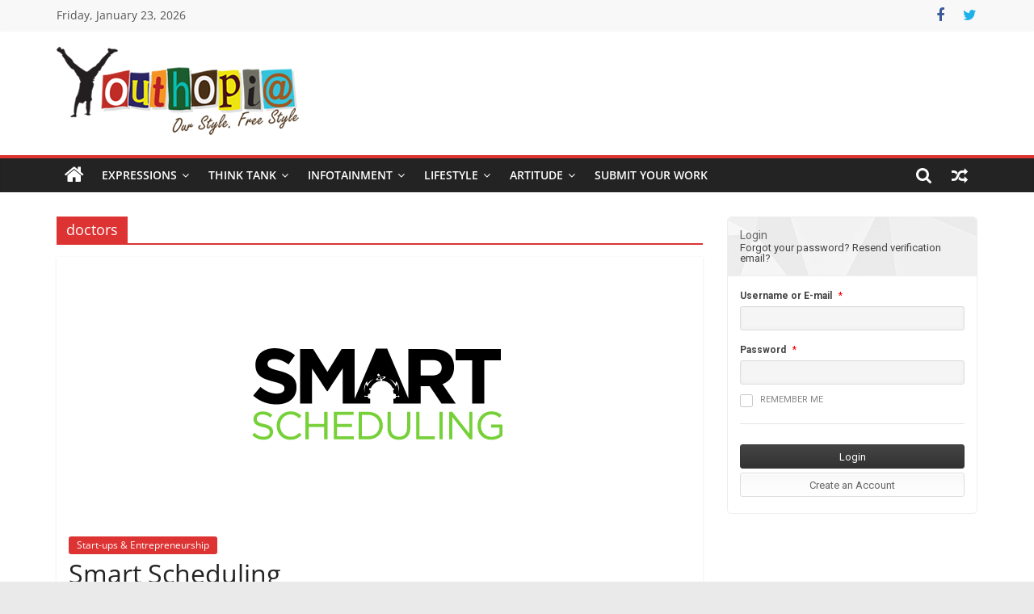

--- FILE ---
content_type: text/html; charset=UTF-8
request_url: https://youthopia.in/tag/doctors/
body_size: 13930
content:
<!DOCTYPE html>
<html lang="en-US">
<head>
			<meta charset="UTF-8" />
		<meta name="viewport" content="width=device-width, initial-scale=1">
		<link rel="profile" href="http://gmpg.org/xfn/11" />
		<title>doctors &#8211; Youthopia</title>
<meta name='robots' content='max-image-preview:large' />
<link rel='dns-prefetch' href='//www.googletagmanager.com' />
<link rel='dns-prefetch' href='//fonts.googleapis.com' />
<link rel="alternate" type="application/rss+xml" title="Youthopia &raquo; Feed" href="https://youthopia.in/feed/" />
<link rel="alternate" type="application/rss+xml" title="Youthopia &raquo; Comments Feed" href="https://youthopia.in/comments/feed/" />
<link rel="alternate" type="application/rss+xml" title="Youthopia &raquo; doctors Tag Feed" href="https://youthopia.in/tag/doctors/feed/" />
<style id='wp-img-auto-sizes-contain-inline-css' type='text/css'>
img:is([sizes=auto i],[sizes^="auto," i]){contain-intrinsic-size:3000px 1500px}
/*# sourceURL=wp-img-auto-sizes-contain-inline-css */
</style>
<style id='wp-emoji-styles-inline-css' type='text/css'>

	img.wp-smiley, img.emoji {
		display: inline !important;
		border: none !important;
		box-shadow: none !important;
		height: 1em !important;
		width: 1em !important;
		margin: 0 0.07em !important;
		vertical-align: -0.1em !important;
		background: none !important;
		padding: 0 !important;
	}
/*# sourceURL=wp-emoji-styles-inline-css */
</style>
<style id='wp-block-library-inline-css' type='text/css'>
:root{--wp-block-synced-color:#7a00df;--wp-block-synced-color--rgb:122,0,223;--wp-bound-block-color:var(--wp-block-synced-color);--wp-editor-canvas-background:#ddd;--wp-admin-theme-color:#007cba;--wp-admin-theme-color--rgb:0,124,186;--wp-admin-theme-color-darker-10:#006ba1;--wp-admin-theme-color-darker-10--rgb:0,107,160.5;--wp-admin-theme-color-darker-20:#005a87;--wp-admin-theme-color-darker-20--rgb:0,90,135;--wp-admin-border-width-focus:2px}@media (min-resolution:192dpi){:root{--wp-admin-border-width-focus:1.5px}}.wp-element-button{cursor:pointer}:root .has-very-light-gray-background-color{background-color:#eee}:root .has-very-dark-gray-background-color{background-color:#313131}:root .has-very-light-gray-color{color:#eee}:root .has-very-dark-gray-color{color:#313131}:root .has-vivid-green-cyan-to-vivid-cyan-blue-gradient-background{background:linear-gradient(135deg,#00d084,#0693e3)}:root .has-purple-crush-gradient-background{background:linear-gradient(135deg,#34e2e4,#4721fb 50%,#ab1dfe)}:root .has-hazy-dawn-gradient-background{background:linear-gradient(135deg,#faaca8,#dad0ec)}:root .has-subdued-olive-gradient-background{background:linear-gradient(135deg,#fafae1,#67a671)}:root .has-atomic-cream-gradient-background{background:linear-gradient(135deg,#fdd79a,#004a59)}:root .has-nightshade-gradient-background{background:linear-gradient(135deg,#330968,#31cdcf)}:root .has-midnight-gradient-background{background:linear-gradient(135deg,#020381,#2874fc)}:root{--wp--preset--font-size--normal:16px;--wp--preset--font-size--huge:42px}.has-regular-font-size{font-size:1em}.has-larger-font-size{font-size:2.625em}.has-normal-font-size{font-size:var(--wp--preset--font-size--normal)}.has-huge-font-size{font-size:var(--wp--preset--font-size--huge)}.has-text-align-center{text-align:center}.has-text-align-left{text-align:left}.has-text-align-right{text-align:right}.has-fit-text{white-space:nowrap!important}#end-resizable-editor-section{display:none}.aligncenter{clear:both}.items-justified-left{justify-content:flex-start}.items-justified-center{justify-content:center}.items-justified-right{justify-content:flex-end}.items-justified-space-between{justify-content:space-between}.screen-reader-text{border:0;clip-path:inset(50%);height:1px;margin:-1px;overflow:hidden;padding:0;position:absolute;width:1px;word-wrap:normal!important}.screen-reader-text:focus{background-color:#ddd;clip-path:none;color:#444;display:block;font-size:1em;height:auto;left:5px;line-height:normal;padding:15px 23px 14px;text-decoration:none;top:5px;width:auto;z-index:100000}html :where(.has-border-color){border-style:solid}html :where([style*=border-top-color]){border-top-style:solid}html :where([style*=border-right-color]){border-right-style:solid}html :where([style*=border-bottom-color]){border-bottom-style:solid}html :where([style*=border-left-color]){border-left-style:solid}html :where([style*=border-width]){border-style:solid}html :where([style*=border-top-width]){border-top-style:solid}html :where([style*=border-right-width]){border-right-style:solid}html :where([style*=border-bottom-width]){border-bottom-style:solid}html :where([style*=border-left-width]){border-left-style:solid}html :where(img[class*=wp-image-]){height:auto;max-width:100%}:where(figure){margin:0 0 1em}html :where(.is-position-sticky){--wp-admin--admin-bar--position-offset:var(--wp-admin--admin-bar--height,0px)}@media screen and (max-width:600px){html :where(.is-position-sticky){--wp-admin--admin-bar--position-offset:0px}}

/*# sourceURL=wp-block-library-inline-css */
</style><style id='global-styles-inline-css' type='text/css'>
:root{--wp--preset--aspect-ratio--square: 1;--wp--preset--aspect-ratio--4-3: 4/3;--wp--preset--aspect-ratio--3-4: 3/4;--wp--preset--aspect-ratio--3-2: 3/2;--wp--preset--aspect-ratio--2-3: 2/3;--wp--preset--aspect-ratio--16-9: 16/9;--wp--preset--aspect-ratio--9-16: 9/16;--wp--preset--color--black: #000000;--wp--preset--color--cyan-bluish-gray: #abb8c3;--wp--preset--color--white: #ffffff;--wp--preset--color--pale-pink: #f78da7;--wp--preset--color--vivid-red: #cf2e2e;--wp--preset--color--luminous-vivid-orange: #ff6900;--wp--preset--color--luminous-vivid-amber: #fcb900;--wp--preset--color--light-green-cyan: #7bdcb5;--wp--preset--color--vivid-green-cyan: #00d084;--wp--preset--color--pale-cyan-blue: #8ed1fc;--wp--preset--color--vivid-cyan-blue: #0693e3;--wp--preset--color--vivid-purple: #9b51e0;--wp--preset--gradient--vivid-cyan-blue-to-vivid-purple: linear-gradient(135deg,rgb(6,147,227) 0%,rgb(155,81,224) 100%);--wp--preset--gradient--light-green-cyan-to-vivid-green-cyan: linear-gradient(135deg,rgb(122,220,180) 0%,rgb(0,208,130) 100%);--wp--preset--gradient--luminous-vivid-amber-to-luminous-vivid-orange: linear-gradient(135deg,rgb(252,185,0) 0%,rgb(255,105,0) 100%);--wp--preset--gradient--luminous-vivid-orange-to-vivid-red: linear-gradient(135deg,rgb(255,105,0) 0%,rgb(207,46,46) 100%);--wp--preset--gradient--very-light-gray-to-cyan-bluish-gray: linear-gradient(135deg,rgb(238,238,238) 0%,rgb(169,184,195) 100%);--wp--preset--gradient--cool-to-warm-spectrum: linear-gradient(135deg,rgb(74,234,220) 0%,rgb(151,120,209) 20%,rgb(207,42,186) 40%,rgb(238,44,130) 60%,rgb(251,105,98) 80%,rgb(254,248,76) 100%);--wp--preset--gradient--blush-light-purple: linear-gradient(135deg,rgb(255,206,236) 0%,rgb(152,150,240) 100%);--wp--preset--gradient--blush-bordeaux: linear-gradient(135deg,rgb(254,205,165) 0%,rgb(254,45,45) 50%,rgb(107,0,62) 100%);--wp--preset--gradient--luminous-dusk: linear-gradient(135deg,rgb(255,203,112) 0%,rgb(199,81,192) 50%,rgb(65,88,208) 100%);--wp--preset--gradient--pale-ocean: linear-gradient(135deg,rgb(255,245,203) 0%,rgb(182,227,212) 50%,rgb(51,167,181) 100%);--wp--preset--gradient--electric-grass: linear-gradient(135deg,rgb(202,248,128) 0%,rgb(113,206,126) 100%);--wp--preset--gradient--midnight: linear-gradient(135deg,rgb(2,3,129) 0%,rgb(40,116,252) 100%);--wp--preset--font-size--small: 13px;--wp--preset--font-size--medium: 20px;--wp--preset--font-size--large: 36px;--wp--preset--font-size--x-large: 42px;--wp--preset--spacing--20: 0.44rem;--wp--preset--spacing--30: 0.67rem;--wp--preset--spacing--40: 1rem;--wp--preset--spacing--50: 1.5rem;--wp--preset--spacing--60: 2.25rem;--wp--preset--spacing--70: 3.38rem;--wp--preset--spacing--80: 5.06rem;--wp--preset--shadow--natural: 6px 6px 9px rgba(0, 0, 0, 0.2);--wp--preset--shadow--deep: 12px 12px 50px rgba(0, 0, 0, 0.4);--wp--preset--shadow--sharp: 6px 6px 0px rgba(0, 0, 0, 0.2);--wp--preset--shadow--outlined: 6px 6px 0px -3px rgb(255, 255, 255), 6px 6px rgb(0, 0, 0);--wp--preset--shadow--crisp: 6px 6px 0px rgb(0, 0, 0);}:where(.is-layout-flex){gap: 0.5em;}:where(.is-layout-grid){gap: 0.5em;}body .is-layout-flex{display: flex;}.is-layout-flex{flex-wrap: wrap;align-items: center;}.is-layout-flex > :is(*, div){margin: 0;}body .is-layout-grid{display: grid;}.is-layout-grid > :is(*, div){margin: 0;}:where(.wp-block-columns.is-layout-flex){gap: 2em;}:where(.wp-block-columns.is-layout-grid){gap: 2em;}:where(.wp-block-post-template.is-layout-flex){gap: 1.25em;}:where(.wp-block-post-template.is-layout-grid){gap: 1.25em;}.has-black-color{color: var(--wp--preset--color--black) !important;}.has-cyan-bluish-gray-color{color: var(--wp--preset--color--cyan-bluish-gray) !important;}.has-white-color{color: var(--wp--preset--color--white) !important;}.has-pale-pink-color{color: var(--wp--preset--color--pale-pink) !important;}.has-vivid-red-color{color: var(--wp--preset--color--vivid-red) !important;}.has-luminous-vivid-orange-color{color: var(--wp--preset--color--luminous-vivid-orange) !important;}.has-luminous-vivid-amber-color{color: var(--wp--preset--color--luminous-vivid-amber) !important;}.has-light-green-cyan-color{color: var(--wp--preset--color--light-green-cyan) !important;}.has-vivid-green-cyan-color{color: var(--wp--preset--color--vivid-green-cyan) !important;}.has-pale-cyan-blue-color{color: var(--wp--preset--color--pale-cyan-blue) !important;}.has-vivid-cyan-blue-color{color: var(--wp--preset--color--vivid-cyan-blue) !important;}.has-vivid-purple-color{color: var(--wp--preset--color--vivid-purple) !important;}.has-black-background-color{background-color: var(--wp--preset--color--black) !important;}.has-cyan-bluish-gray-background-color{background-color: var(--wp--preset--color--cyan-bluish-gray) !important;}.has-white-background-color{background-color: var(--wp--preset--color--white) !important;}.has-pale-pink-background-color{background-color: var(--wp--preset--color--pale-pink) !important;}.has-vivid-red-background-color{background-color: var(--wp--preset--color--vivid-red) !important;}.has-luminous-vivid-orange-background-color{background-color: var(--wp--preset--color--luminous-vivid-orange) !important;}.has-luminous-vivid-amber-background-color{background-color: var(--wp--preset--color--luminous-vivid-amber) !important;}.has-light-green-cyan-background-color{background-color: var(--wp--preset--color--light-green-cyan) !important;}.has-vivid-green-cyan-background-color{background-color: var(--wp--preset--color--vivid-green-cyan) !important;}.has-pale-cyan-blue-background-color{background-color: var(--wp--preset--color--pale-cyan-blue) !important;}.has-vivid-cyan-blue-background-color{background-color: var(--wp--preset--color--vivid-cyan-blue) !important;}.has-vivid-purple-background-color{background-color: var(--wp--preset--color--vivid-purple) !important;}.has-black-border-color{border-color: var(--wp--preset--color--black) !important;}.has-cyan-bluish-gray-border-color{border-color: var(--wp--preset--color--cyan-bluish-gray) !important;}.has-white-border-color{border-color: var(--wp--preset--color--white) !important;}.has-pale-pink-border-color{border-color: var(--wp--preset--color--pale-pink) !important;}.has-vivid-red-border-color{border-color: var(--wp--preset--color--vivid-red) !important;}.has-luminous-vivid-orange-border-color{border-color: var(--wp--preset--color--luminous-vivid-orange) !important;}.has-luminous-vivid-amber-border-color{border-color: var(--wp--preset--color--luminous-vivid-amber) !important;}.has-light-green-cyan-border-color{border-color: var(--wp--preset--color--light-green-cyan) !important;}.has-vivid-green-cyan-border-color{border-color: var(--wp--preset--color--vivid-green-cyan) !important;}.has-pale-cyan-blue-border-color{border-color: var(--wp--preset--color--pale-cyan-blue) !important;}.has-vivid-cyan-blue-border-color{border-color: var(--wp--preset--color--vivid-cyan-blue) !important;}.has-vivid-purple-border-color{border-color: var(--wp--preset--color--vivid-purple) !important;}.has-vivid-cyan-blue-to-vivid-purple-gradient-background{background: var(--wp--preset--gradient--vivid-cyan-blue-to-vivid-purple) !important;}.has-light-green-cyan-to-vivid-green-cyan-gradient-background{background: var(--wp--preset--gradient--light-green-cyan-to-vivid-green-cyan) !important;}.has-luminous-vivid-amber-to-luminous-vivid-orange-gradient-background{background: var(--wp--preset--gradient--luminous-vivid-amber-to-luminous-vivid-orange) !important;}.has-luminous-vivid-orange-to-vivid-red-gradient-background{background: var(--wp--preset--gradient--luminous-vivid-orange-to-vivid-red) !important;}.has-very-light-gray-to-cyan-bluish-gray-gradient-background{background: var(--wp--preset--gradient--very-light-gray-to-cyan-bluish-gray) !important;}.has-cool-to-warm-spectrum-gradient-background{background: var(--wp--preset--gradient--cool-to-warm-spectrum) !important;}.has-blush-light-purple-gradient-background{background: var(--wp--preset--gradient--blush-light-purple) !important;}.has-blush-bordeaux-gradient-background{background: var(--wp--preset--gradient--blush-bordeaux) !important;}.has-luminous-dusk-gradient-background{background: var(--wp--preset--gradient--luminous-dusk) !important;}.has-pale-ocean-gradient-background{background: var(--wp--preset--gradient--pale-ocean) !important;}.has-electric-grass-gradient-background{background: var(--wp--preset--gradient--electric-grass) !important;}.has-midnight-gradient-background{background: var(--wp--preset--gradient--midnight) !important;}.has-small-font-size{font-size: var(--wp--preset--font-size--small) !important;}.has-medium-font-size{font-size: var(--wp--preset--font-size--medium) !important;}.has-large-font-size{font-size: var(--wp--preset--font-size--large) !important;}.has-x-large-font-size{font-size: var(--wp--preset--font-size--x-large) !important;}
/*# sourceURL=global-styles-inline-css */
</style>

<style id='classic-theme-styles-inline-css' type='text/css'>
/*! This file is auto-generated */
.wp-block-button__link{color:#fff;background-color:#32373c;border-radius:9999px;box-shadow:none;text-decoration:none;padding:calc(.667em + 2px) calc(1.333em + 2px);font-size:1.125em}.wp-block-file__button{background:#32373c;color:#fff;text-decoration:none}
/*# sourceURL=/wp-includes/css/classic-themes.min.css */
</style>
<link rel='stylesheet' id='userpro_google_font-css' href='https://fonts.googleapis.com/css?family=Roboto%3A400%2C400italic%2C700%2C700italic%2C300italic%2C300' type='text/css' media='all' />
<link rel='stylesheet' id='userpro_skin_min-css' href='https://youthopia.in/wp-content/plugins/userpro/skins/elegant/style.css' type='text/css' media='all' />
<link rel='stylesheet' id='up_fontawesome-css' href='https://youthopia.in/wp-content/plugins/userpro/css/up-fontawesome.css' type='text/css' media='all' />
<link rel='stylesheet' id='up_timeline_css-css' href='https://youthopia.in/wp-content/plugins/userpro/addons/timeline/assets/css/timeline.css' type='text/css' media='all' />
<link rel='stylesheet' id='colormag_style-css' href='https://youthopia.in/wp-content/themes/colormag/style.css' type='text/css' media='all' />
<style id='colormag_style-inline-css' type='text/css'>
.colormag-button,blockquote,button,input[type=reset],input[type=button],input[type=submit],#masthead.colormag-header-clean #site-navigation.main-small-navigation .menu-toggle,.fa.search-top:hover,#masthead.colormag-header-classic #site-navigation.main-small-navigation .menu-toggle,.main-navigation ul li.focus > a,#masthead.colormag-header-classic .main-navigation ul ul.sub-menu li.focus > a,.home-icon.front_page_on,.main-navigation a:hover,.main-navigation ul li ul li a:hover,.main-navigation ul li ul li:hover>a,.main-navigation ul li.current-menu-ancestor>a,.main-navigation ul li.current-menu-item ul li a:hover,.main-navigation ul li.current-menu-item>a,.main-navigation ul li.current_page_ancestor>a,.main-navigation ul li.current_page_item>a,.main-navigation ul li:hover>a,.main-small-navigation li a:hover,.site-header .menu-toggle:hover,#masthead.colormag-header-classic .main-navigation ul ul.sub-menu li:hover > a,#masthead.colormag-header-classic .main-navigation ul ul.sub-menu li.current-menu-ancestor > a,#masthead.colormag-header-classic .main-navigation ul ul.sub-menu li.current-menu-item > a,#masthead .main-small-navigation li:hover > a,#masthead .main-small-navigation li.current-page-ancestor > a,#masthead .main-small-navigation li.current-menu-ancestor > a,#masthead .main-small-navigation li.current-page-item > a,#masthead .main-small-navigation li.current-menu-item > a,.main-small-navigation .current-menu-item>a,.main-small-navigation .current_page_item > a,.promo-button-area a:hover,#content .wp-pagenavi .current,#content .wp-pagenavi a:hover,.format-link .entry-content a,.pagination span,.comments-area .comment-author-link span,#secondary .widget-title span,.footer-widgets-area .widget-title span,.colormag-footer--classic .footer-widgets-area .widget-title span::before,.advertisement_above_footer .widget-title span,#content .post .article-content .above-entry-meta .cat-links a,.page-header .page-title span,.entry-meta .post-format i,.more-link,.no-post-thumbnail,.widget_featured_slider .slide-content .above-entry-meta .cat-links a,.widget_highlighted_posts .article-content .above-entry-meta .cat-links a,.widget_featured_posts .article-content .above-entry-meta .cat-links a,.widget_featured_posts .widget-title span,.widget_slider_area .widget-title span,.widget_beside_slider .widget-title span,.wp-block-quote,.wp-block-quote.is-style-large,.wp-block-quote.has-text-align-right{background-color:#dd3333;}#site-title a,.next a:hover,.previous a:hover,.social-links i.fa:hover,a,#masthead.colormag-header-clean .social-links li:hover i.fa,#masthead.colormag-header-classic .social-links li:hover i.fa,#masthead.colormag-header-clean .breaking-news .newsticker a:hover,#masthead.colormag-header-classic .breaking-news .newsticker a:hover,#masthead.colormag-header-classic #site-navigation .fa.search-top:hover,#masthead.colormag-header-classic #site-navigation.main-navigation .random-post a:hover .fa-random,.dark-skin #masthead.colormag-header-classic #site-navigation.main-navigation .home-icon:hover .fa,#masthead .main-small-navigation li:hover > .sub-toggle i,.better-responsive-menu #masthead .main-small-navigation .sub-toggle.active .fa,#masthead.colormag-header-classic .main-navigation .home-icon a:hover .fa,.pagination a span:hover,#content .comments-area a.comment-edit-link:hover,#content .comments-area a.comment-permalink:hover,#content .comments-area article header cite a:hover,.comments-area .comment-author-link a:hover,.comment .comment-reply-link:hover,.nav-next a,.nav-previous a,.footer-widgets-area a:hover,a#scroll-up i,#content .post .article-content .entry-title a:hover,.entry-meta .byline i,.entry-meta .cat-links i,.entry-meta a,.post .entry-title a:hover,.search .entry-title a:hover,.entry-meta .comments-link a:hover,.entry-meta .edit-link a:hover,.entry-meta .posted-on a:hover,.entry-meta .tag-links a:hover,.single #content .tags a:hover,.post-box .entry-meta .cat-links a:hover,.post-box .entry-meta .posted-on a:hover,.post.post-box .entry-title a:hover,.widget_featured_slider .slide-content .below-entry-meta .byline a:hover,.widget_featured_slider .slide-content .below-entry-meta .comments a:hover,.widget_featured_slider .slide-content .below-entry-meta .posted-on a:hover,.widget_featured_slider .slide-content .entry-title a:hover,.byline a:hover,.comments a:hover,.edit-link a:hover,.posted-on a:hover,.tag-links a:hover,.widget_highlighted_posts .article-content .below-entry-meta .byline a:hover,.widget_highlighted_posts .article-content .below-entry-meta .comments a:hover,.widget_highlighted_posts .article-content .below-entry-meta .posted-on a:hover,.widget_highlighted_posts .article-content .entry-title a:hover,.widget_featured_posts .article-content .entry-title a:hover,.related-posts-main-title .fa,.single-related-posts .article-content .entry-title a:hover, .colormag-header-classic .main-navigation ul li:hover > a{color:#dd3333;}#site-navigation{border-top-color:#dd3333;}#masthead.colormag-header-classic .main-navigation ul ul.sub-menu li:hover,#masthead.colormag-header-classic .main-navigation ul ul.sub-menu li.current-menu-ancestor,#masthead.colormag-header-classic .main-navigation ul ul.sub-menu li.current-menu-item,#masthead.colormag-header-classic #site-navigation .menu-toggle,#masthead.colormag-header-classic #site-navigation .menu-toggle:hover,#masthead.colormag-header-classic .main-navigation ul > li:hover > a,#masthead.colormag-header-classic .main-navigation ul > li.current-menu-item > a,#masthead.colormag-header-classic .main-navigation ul > li.current-menu-ancestor > a,#masthead.colormag-header-classic .main-navigation ul li.focus > a,.promo-button-area a:hover,.pagination a span:hover{border-color:#dd3333;}#secondary .widget-title,.footer-widgets-area .widget-title,.advertisement_above_footer .widget-title,.page-header .page-title,.widget_featured_posts .widget-title,.widget_slider_area .widget-title,.widget_beside_slider .widget-title{border-bottom-color:#dd3333;}@media (max-width:768px){.better-responsive-menu .sub-toggle{background-color:#bf1515;}}.mzb-featured-posts, .mzb-social-icon, .mzb-featured-categories, .mzb-social-icons-insert{--color--light--primary:rgba(221,51,51,0.1);}body{--color--light--primary:#dd3333;--color--primary:#dd3333;}
/*# sourceURL=colormag_style-inline-css */
</style>
<link rel='stylesheet' id='colormag-fontawesome-css' href='https://youthopia.in/wp-content/themes/colormag/fontawesome/css/font-awesome.min.css' type='text/css' media='all' />
<script type="text/javascript" src="https://youthopia.in/wp-includes/js/jquery/jquery.min.js" id="jquery-core-js"></script>
<script type="text/javascript" src="https://youthopia.in/wp-includes/js/jquery/jquery-migrate.min.js" id="jquery-migrate-js"></script>

<!-- Google tag (gtag.js) snippet added by Site Kit -->
<!-- Google Analytics snippet added by Site Kit -->
<script type="text/javascript" src="https://www.googletagmanager.com/gtag/js?id=G-QJ3141LVY5" id="google_gtagjs-js" async></script>
<script type="text/javascript" id="google_gtagjs-js-after">
/* <![CDATA[ */
window.dataLayer = window.dataLayer || [];function gtag(){dataLayer.push(arguments);}
gtag("set","linker",{"domains":["youthopia.in"]});
gtag("js", new Date());
gtag("set", "developer_id.dZTNiMT", true);
gtag("config", "G-QJ3141LVY5");
//# sourceURL=google_gtagjs-js-after
/* ]]> */
</script>
<script type="text/javascript" src="https://youthopia.in/wp-content/plugins/userpro/addons/social/scripts/userpro-social.min.js" id="userpro_sc-js"></script>
<script type="text/javascript" src="https://youthopia.in/wp-content/plugins/userpro/scripts/userpro.encrypt.js" id="userpro_encrypt_js-js"></script>
<link rel="https://api.w.org/" href="https://youthopia.in/wp-json/" /><link rel="alternate" title="JSON" type="application/json" href="https://youthopia.in/wp-json/wp/v2/tags/1371" /><link rel="EditURI" type="application/rsd+xml" title="RSD" href="https://youthopia.in/xmlrpc.php?rsd" />
<meta name="generator" content="WordPress 6.9" />
<meta name="generator" content="Site Kit by Google 1.167.0" />    <script type="text/javascript">
        var userpro_ajax_url = 'https://youthopia.in/wp-admin/admin-ajax.php';
        var dateformat = 'dd-mm-yy';
    </script>
            <style>

        </style>
        <link rel="icon" href="https://youthopia.in/wp-content/uploads/2014/07/cropped-Youthopia-Logo-32x32.png" sizes="32x32" />
<link rel="icon" href="https://youthopia.in/wp-content/uploads/2014/07/cropped-Youthopia-Logo-192x192.png" sizes="192x192" />
<link rel="apple-touch-icon" href="https://youthopia.in/wp-content/uploads/2014/07/cropped-Youthopia-Logo-180x180.png" />
<meta name="msapplication-TileImage" content="https://youthopia.in/wp-content/uploads/2014/07/cropped-Youthopia-Logo-270x270.png" />
<link rel='stylesheet' id='userpro_lightview-css' href='https://youthopia.in/wp-content/plugins/userpro/css/lightview/lightview.css' type='text/css' media='all' />
<link rel='stylesheet' id='userpro_min-css' href='https://youthopia.in/wp-content/plugins/userpro/css/userpro.min.css' type='text/css' media='all' />
<link rel='stylesheet' id='userpro_latest_css-css' href='https://youthopia.in/wp-content/plugins/userpro/assets/css/main.css' type='text/css' media='all' />
<link rel='stylesheet' id='userpro_jquery_ui_style-css' href='https://youthopia.in/wp-content/plugins/userpro/css/userpro-jquery-ui.css' type='text/css' media='all' />
</head>

<body class="archive tag tag-doctors tag-1371 custom-background wp-custom-logo wp-embed-responsive wp-theme-colormag right-sidebar wide better-responsive-menu">

		<div id="page" class="hfeed site">
				<a class="skip-link screen-reader-text" href="#main">Skip to content</a>
				<header id="masthead" class="site-header clearfix ">
				<div id="header-text-nav-container" class="clearfix">
		
			<div class="news-bar">
				<div class="inner-wrap">
					<div class="tg-news-bar__one">
						
		<div class="date-in-header">
			Friday, January 23, 2026		</div>

							</div>

					<div class="tg-news-bar__two">
						
		<div class="social-links">
			<ul>
				<li><a href="https://www.facebook.com/youthopia" target="_blank"><i class="fa fa-facebook"></i></a></li><li><a href="https://www.twitter.com/reflectthyself" target="_blank"><i class="fa fa-twitter"></i></a></li>			</ul>
		</div><!-- .social-links -->
							</div>
				</div>
			</div>

			
		<div class="inner-wrap">
			<div id="header-text-nav-wrap" class="clearfix">

				<div id="header-left-section">
											<div id="header-logo-image">
							<a href="https://youthopia.in/" class="custom-logo-link" rel="home"><img width="300" height="109" src="https://youthopia.in/wp-content/uploads/2016/04/Youthopia-Logo-2.png" class="custom-logo" alt="Youthopia Logo" decoding="async" /></a>						</div><!-- #header-logo-image -->
						
					<div id="header-text" class="screen-reader-text">
													<h3 id="site-title">
								<a href="https://youthopia.in/" title="Youthopia" rel="home">Youthopia</a>
							</h3>
						
													<p id="site-description">
								India&#039;s only Freestyle Expression Platform							</p><!-- #site-description -->
											</div><!-- #header-text -->
				</div><!-- #header-left-section -->

				<div id="header-right-section">
									</div><!-- #header-right-section -->

			</div><!-- #header-text-nav-wrap -->
		</div><!-- .inner-wrap -->

		
		<nav id="site-navigation" class="main-navigation clearfix" role="navigation">
			<div class="inner-wrap clearfix">
				
					<div class="home-icon">
						<a href="https://youthopia.in/"
						   title="Youthopia"
						>
							<i class="fa fa-home"></i>
						</a>
					</div>
				
									<div class="search-random-icons-container">
						
		<div class="random-post">
							<a href="https://youthopia.in/homemade-chocolate/" title="View a random post">
					<i class="fa fa-random"></i>
				</a>
					</div>

									<div class="top-search-wrap">
								<i class="fa fa-search search-top"></i>
								<div class="search-form-top">
									
<form action="https://youthopia.in/" class="search-form searchform clearfix" method="get" role="search">

	<div class="search-wrap">
		<input type="search"
		       class="s field"
		       name="s"
		       value=""
		       placeholder="Search"
		/>

		<button class="search-icon" type="submit"></button>
	</div>

</form><!-- .searchform -->
								</div>
							</div>
											</div>
				
				<p class="menu-toggle"></p>
				<div class="menu-primary-container"><ul id="menu-title-bar" class="menu"><li id="menu-item-61" class="menu-item menu-item-type-taxonomy menu-item-object-category menu-item-has-children menu-item-61"><a href="https://youthopia.in/category/expressions/">Expressions</a>
<ul class="sub-menu">
	<li id="menu-item-69" class="menu-item menu-item-type-taxonomy menu-item-object-category menu-item-69"><a href="https://youthopia.in/category/expressions/my-expressions/">My Expressions</a></li>
	<li id="menu-item-70" class="menu-item menu-item-type-taxonomy menu-item-object-category menu-item-70"><a href="https://youthopia.in/category/expressions/poetry/">Poetry</a></li>
	<li id="menu-item-71" class="menu-item menu-item-type-taxonomy menu-item-object-category menu-item-71"><a href="https://youthopia.in/category/expressions/rendezvous/">Rendezvous</a></li>
</ul>
</li>
<li id="menu-item-64" class="menu-item menu-item-type-taxonomy menu-item-object-category menu-item-has-children menu-item-64"><a href="https://youthopia.in/category/think-tank/">Think Tank</a>
<ul class="sub-menu">
	<li id="menu-item-83" class="menu-item menu-item-type-taxonomy menu-item-object-category menu-item-83"><a href="https://youthopia.in/category/think-tank/career-speak/">Career Speak</a></li>
	<li id="menu-item-84" class="menu-item menu-item-type-taxonomy menu-item-object-category menu-item-84"><a href="https://youthopia.in/category/think-tank/edu-watch/">Edu Watch</a></li>
</ul>
</li>
<li id="menu-item-62" class="menu-item menu-item-type-taxonomy menu-item-object-category menu-item-has-children menu-item-62"><a href="https://youthopia.in/category/infotainment/">Infotainment</a>
<ul class="sub-menu">
	<li id="menu-item-72" class="menu-item menu-item-type-taxonomy menu-item-object-category menu-item-72"><a href="https://youthopia.in/category/infotainment/bibliophile/">Bibliophile</a></li>
	<li id="menu-item-73" class="menu-item menu-item-type-taxonomy menu-item-object-category menu-item-73"><a href="https://youthopia.in/category/infotainment/campus-connect/">Campus Connect</a></li>
	<li id="menu-item-74" class="menu-item menu-item-type-taxonomy menu-item-object-category menu-item-74"><a href="https://youthopia.in/category/infotainment/good-samaritans/">Good Samaritans</a></li>
	<li id="menu-item-75" class="menu-item menu-item-type-taxonomy menu-item-object-category menu-item-75"><a href="https://youthopia.in/category/infotainment/sportitude/">Sportitude</a></li>
	<li id="menu-item-76" class="menu-item menu-item-type-taxonomy menu-item-object-category menu-item-76"><a href="https://youthopia.in/category/infotainment/start-ups-and-entrepreneurship/">Start-ups &#038; Entrepreneurship</a></li>
	<li id="menu-item-77" class="menu-item menu-item-type-taxonomy menu-item-object-category menu-item-77"><a href="https://youthopia.in/category/infotainment/tech-talk/">Tech Talk</a></li>
</ul>
</li>
<li id="menu-item-63" class="menu-item menu-item-type-taxonomy menu-item-object-category menu-item-has-children menu-item-63"><a href="https://youthopia.in/category/lifestyle/">Lifestyle</a>
<ul class="sub-menu">
	<li id="menu-item-78" class="menu-item menu-item-type-taxonomy menu-item-object-category menu-item-78"><a href="https://youthopia.in/category/lifestyle/fitness-fundas/">Fitness Fundas</a></li>
	<li id="menu-item-79" class="menu-item menu-item-type-taxonomy menu-item-object-category menu-item-79"><a href="https://youthopia.in/category/lifestyle/shop-a-holic/">Shop-a-holic</a></li>
	<li id="menu-item-80" class="menu-item menu-item-type-taxonomy menu-item-object-category menu-item-80"><a href="https://youthopia.in/category/lifestyle/travel-hotspots/">Travel Hotspots</a></li>
	<li id="menu-item-81" class="menu-item menu-item-type-taxonomy menu-item-object-category menu-item-81"><a href="https://youthopia.in/category/lifestyle/whats-cooking/">Whats Cooking</a></li>
	<li id="menu-item-82" class="menu-item menu-item-type-taxonomy menu-item-object-category menu-item-82"><a href="https://youthopia.in/category/lifestyle/wheels-on-drive/">Wheels on Drive</a></li>
</ul>
</li>
<li id="menu-item-60" class="menu-item menu-item-type-taxonomy menu-item-object-category menu-item-has-children menu-item-60"><a href="https://youthopia.in/category/artitude/">Artitude</a>
<ul class="sub-menu">
	<li id="menu-item-65" class="menu-item menu-item-type-taxonomy menu-item-object-category menu-item-65"><a href="https://youthopia.in/category/artitude/art-beat/">Art Beat</a></li>
	<li id="menu-item-66" class="menu-item menu-item-type-taxonomy menu-item-object-category menu-item-66"><a href="https://youthopia.in/category/artitude/bioscope/">Bioscope</a></li>
	<li id="menu-item-67" class="menu-item menu-item-type-taxonomy menu-item-object-category menu-item-67"><a href="https://youthopia.in/category/artitude/muzik/">Muzik</a></li>
	<li id="menu-item-68" class="menu-item menu-item-type-taxonomy menu-item-object-category menu-item-68"><a href="https://youthopia.in/category/artitude/star-struck/">Star Struck</a></li>
</ul>
</li>
<li id="menu-item-6154" class="submit-your-work menu-item menu-item-type-post_type menu-item-object-page menu-item-6154"><a href="https://youthopia.in/post-article/">SUBMIT YOUR WORK</a></li>
</ul></div>
			</div>
		</nav>

				</div><!-- #header-text-nav-container -->
				</header><!-- #masthead -->
				<div id="main" class="clearfix">
				<div class="inner-wrap clearfix">
		
	<div id="primary">
		<div id="content" class="clearfix">

			
		<header class="page-header">
			
				<h1 class="page-title">
					<span>
						doctors					</span>
				</h1>
						</header><!-- .page-header -->

		
				<div class="article-container">

					
<article id="post-6598" class="post-6598 post type-post status-publish format-standard has-post-thumbnail hentry category-start-ups-and-entrepreneurship tag-doctors tag-entrepreneur tag-healthcare tag-patients tag-public tag-quality tag-schedule tag-start-up tag-startups">
	
				<div class="featured-image">
				<a href="https://youthopia.in/smart-scheduling/" title="Smart Scheduling">
					<img width="328" height="328" src="https://youthopia.in/wp-content/uploads/2014/09/Smart-Scheduling.png" class="attachment-colormag-featured-image size-colormag-featured-image wp-post-image" alt="Smart Scheduling" decoding="async" fetchpriority="high" srcset="https://youthopia.in/wp-content/uploads/2014/09/Smart-Scheduling.png 328w, https://youthopia.in/wp-content/uploads/2014/09/Smart-Scheduling-150x150.png 150w, https://youthopia.in/wp-content/uploads/2014/09/Smart-Scheduling-300x300.png 300w, https://youthopia.in/wp-content/uploads/2014/09/Smart-Scheduling-225x225.png 225w, https://youthopia.in/wp-content/uploads/2014/09/Smart-Scheduling-60x60.png 60w, https://youthopia.in/wp-content/uploads/2014/09/Smart-Scheduling-230x230.png 230w, https://youthopia.in/wp-content/uploads/2014/09/Smart-Scheduling-200x200.png 200w" sizes="(max-width: 328px) 100vw, 328px" />				</a>
			</div>
			
	<div class="article-content clearfix">

		<div class="above-entry-meta"><span class="cat-links"><a href="https://youthopia.in/category/infotainment/start-ups-and-entrepreneurship/"  rel="category tag">Start-ups &amp; Entrepreneurship</a>&nbsp;</span></div>
		<header class="entry-header">
			<h2 class="entry-title">
				<a href="https://youthopia.in/smart-scheduling/" title="Smart Scheduling">Smart Scheduling</a>
			</h2>
		</header>

		<div class="below-entry-meta">
			<span class="posted-on"><a href="https://youthopia.in/smart-scheduling/" title="11:52 am" rel="bookmark"><i class="fa fa-calendar-o"></i> <time class="entry-date published" datetime="2014-10-04T11:52:07+05:30">October 4, 2014</time><time class="updated" datetime="2014-09-28T16:43:03+05:30">September 28, 2014</time></a></span>
			<span class="byline">
				<span class="author vcard">
					<i class="fa fa-user"></i>
					<a class="url fn n"
					   href="https://youthopia.in/author/naidu-damini/"
					   title="Damini Naidu"
					>
						Damini Naidu					</a>
				</span>
			</span>

							<span class="comments">
						<a href="https://youthopia.in/smart-scheduling/#respond"><i class="fa fa-comment"></i> 0 Comments</a>					</span>
				<span class="tag-links"><i class="fa fa-tags"></i><a href="https://youthopia.in/tag/doctors/" rel="tag">doctors</a>, <a href="https://youthopia.in/tag/entrepreneur/" rel="tag">entrepreneur</a>, <a href="https://youthopia.in/tag/healthcare/" rel="tag">healthcare</a>, <a href="https://youthopia.in/tag/patients/" rel="tag">patients</a>, <a href="https://youthopia.in/tag/public/" rel="tag">public</a>, <a href="https://youthopia.in/tag/quality/" rel="tag">quality</a>, <a href="https://youthopia.in/tag/schedule/" rel="tag">schedule</a>, <a href="https://youthopia.in/tag/start-up/" rel="tag">START-UP</a>, <a href="https://youthopia.in/tag/startups/" rel="tag">startups</a></span></div>
		<div class="entry-content clearfix">
			<p>Entrepreneurship is the modern day saga for many engineers and students who want to pave their own path to success</p>
			<a class="more-link" title="Smart Scheduling" href="https://youthopia.in/smart-scheduling/">
				<span>Read more</span>
			</a>
		</div>

	</div>

	</article>

<article id="post-5745" class="post-5745 post type-post status-publish format-standard has-post-thumbnail hentry category-start-ups-and-entrepreneurship tag-database tag-doctors tag-entrepreneur tag-entrepreneurship tag-medicine tag-online tag-patient tag-practo tag-solution tag-startup tag-startups">
	
				<div class="featured-image">
				<a href="https://youthopia.in/revolutionizing-healthcare/" title="Revolutionizing Healthcare">
					<img width="300" height="210" src="https://youthopia.in/wp-content/uploads/2014/08/Revolutionizing-Healthcare.jpg" class="attachment-colormag-featured-image size-colormag-featured-image wp-post-image" alt="Revolutionizing Healthcare" decoding="async" srcset="https://youthopia.in/wp-content/uploads/2014/08/Revolutionizing-Healthcare.jpg 300w, https://youthopia.in/wp-content/uploads/2014/08/Revolutionizing-Healthcare-250x175.jpg 250w" sizes="(max-width: 300px) 100vw, 300px" />				</a>
			</div>
			
	<div class="article-content clearfix">

		<div class="above-entry-meta"><span class="cat-links"><a href="https://youthopia.in/category/infotainment/start-ups-and-entrepreneurship/"  rel="category tag">Start-ups &amp; Entrepreneurship</a>&nbsp;</span></div>
		<header class="entry-header">
			<h2 class="entry-title">
				<a href="https://youthopia.in/revolutionizing-healthcare/" title="Revolutionizing Healthcare">Revolutionizing Healthcare</a>
			</h2>
		</header>

		<div class="below-entry-meta">
			<span class="posted-on"><a href="https://youthopia.in/revolutionizing-healthcare/" title="11:29 am" rel="bookmark"><i class="fa fa-calendar-o"></i> <time class="entry-date published" datetime="2014-08-04T11:29:57+05:30">August 4, 2014</time><time class="updated" datetime="2014-08-09T15:32:48+05:30">August 9, 2014</time></a></span>
			<span class="byline">
				<span class="author vcard">
					<i class="fa fa-user"></i>
					<a class="url fn n"
					   href="https://youthopia.in/author/kaveri07/"
					   title="Kaveri Sharma"
					>
						Kaveri Sharma					</a>
				</span>
			</span>

							<span class="comments">
						<a href="https://youthopia.in/revolutionizing-healthcare/#respond"><i class="fa fa-comment"></i> 0 Comments</a>					</span>
				<span class="tag-links"><i class="fa fa-tags"></i><a href="https://youthopia.in/tag/database/" rel="tag">database</a>, <a href="https://youthopia.in/tag/doctors/" rel="tag">doctors</a>, <a href="https://youthopia.in/tag/entrepreneur/" rel="tag">entrepreneur</a>, <a href="https://youthopia.in/tag/entrepreneurship/" rel="tag">Entrepreneurship</a>, <a href="https://youthopia.in/tag/medicine/" rel="tag">medicine</a>, <a href="https://youthopia.in/tag/online/" rel="tag">online</a>, <a href="https://youthopia.in/tag/patient/" rel="tag">patient</a>, <a href="https://youthopia.in/tag/practo/" rel="tag">Practo</a>, <a href="https://youthopia.in/tag/solution/" rel="tag">solution</a>, <a href="https://youthopia.in/tag/startup/" rel="tag">startup</a>, <a href="https://youthopia.in/tag/startups/" rel="tag">startups</a></span></div>
		<div class="entry-content clearfix">
			<p>“The best way to predict the future is to create it” Entrepreneurship is the need of the hour. Today without</p>
			<a class="more-link" title="Revolutionizing Healthcare" href="https://youthopia.in/revolutionizing-healthcare/">
				<span>Read more</span>
			</a>
		</div>

	</div>

	</article>

				</div>

				
		</div><!-- #content -->
	</div><!-- #primary -->


<div id="secondary">
	
	<aside id="text-19" class="widget widget_text clearfix">			<div class="textwidget">
<a href="#" class="userpro-close-popup">Close</a>	
<div class="userpro userpro-722 userpro-float"  data-modal_profile_saved='Your profile has been saved!' data-template='login' data-max_width='480px' data-uploads_dir='https://youthopia.in/wp-content/uploads/userpro/' data-default_avatar_male='https://youthopia.in/wp-content/plugins/userpro/img/default_avatar_male.jpg' data-default_avatar_female='https://youthopia.in/wp-content/plugins/userpro/img/default_avatar_female.jpg' data-layout='float' data-margin_top='0' data-margin_bottom='30px' data-align='center' data-skin='elegant' data-required_text='This field is required' data-password_too_short='Your password is too short' data-passwords_do_not_match='Passwords do not match' data-password_not_strong='Password is not strong enough' data-keep_one_section_open='0' data-allow_sections='1' data-permalink='0' data-field_icons='1' data-profile_thumb_size='80' data-register_heading='Register an Account' data-register_side='Already a member?' data-register_side_action='login' data-register_button_action='login' data-register_button_primary='Register' data-register_button_secondary='Login' data-register_group='default' data-register_redirect='0' data-type='0' data-force_redirect_uri='0' data-login_heading='Login' data-login_side='Forgot your password?' data-login_side_action='reset' data-login_resend='Resend verification email?' data-login_resend_action='resend' data-login_button_action='register' data-login_button_primary='Login' data-login_button_secondary='Create an Account' data-login_group='default' data-login_redirect='0' data-rememberme='true' data-delete_heading='Delete Profile' data-delete_side='Undo, back to profile' data-delete_side_action='view' data-delete_button_action='view' data-delete_button_primary='Confirm Deletion' data-delete_button_secondary='Back to Profile' data-delete_group='default' data-reset_heading='Reset Password' data-reset_side='Back to Login' data-reset_side_action='login' data-reset_button_action='change' data-reset_button_primary='Request Secret Key' data-reset_button_secondary='Change your Password' data-reset_group='default' data-resend_heading='Resend email' data-resend_side='Back to Login' data-resend_side_action='login' data-resend_button_action='resend' data-resend_button_primary='Resend verification email' data-change_heading='Change your Password' data-change_side='Request New Key' data-change_side_action='reset' data-change_button_action='reset' data-change_button_primary='Change my Password' data-change_button_secondary='Do not have a secret key?' data-change_group='default' data-list_heading='Latest Members' data-list_per_page='5' data-list_sortby='registered' data-list_order='desc' data-list_users='0' data-list_group='default' data-list_thumb='50' data-list_showthumb='1' data-list_showsocial='1' data-list_showbio='0' data-list_verified='0' data-list_relation='or' data-list_popup_view='0' data-online_heading='Who is online now' data-online_thumb='30' data-online_showthumb='1' data-online_showsocial='0' data-online_showbio='0' data-online_mini='1' data-online_mode='vertical' data-edit_button_primary='Save Changes' data-edit_group='default' data-view_group='default' data-social_target='_blank' data-social_group='default' data-card_width='250px' data-card_img_width='250' data-card_showbio='1' data-card_showsocial='1' data-usercanedit='1' data-link_target='_blank' data-error_heading='An error has occured' data-memberlist_table='0' data-memberlist_table_columns='user_id,picture,name,country,gender,role,email_user,message_user' data-show_on_mobile='picture,name,country,email_user,message_user' data-memberlist_v2='1' data-memberlist_v2_pic_size='86' data-memberlist_v2_fields='age,gender,country' data-memberlist_v2_bio='1' data-memberlist_v2_showbadges='1' data-memberlist_v2_showname='1' data-memberlist_v2_showsocial='1' data-memberlist_pic_size='120' data-memberlist_pic_topspace='15' data-memberlist_pic_sidespace='30' data-memberlist_pic_rounded='1' data-memberlist_width='100%' data-memberlist_paginate='1' data-memberlist_paginate_top='1' data-memberlist_paginate_bottom='1' data-memberlist_show_name='1' data-memberlist_popup_view='0' data-memberlist_withavatar='0' data-memberlist_verified='0' data-memberlist_filters='0' data-memberlist_default_search='1' data-memberlist_show_follow='0' data-per_page='12' data-sortby='registered' data-order='desc' data-relation='and' data-search='1' data-exclude='0' data-show_social='1' data-registration_closed_side='Existing member? login' data-registration_closed_side_action='login' data-facebook_redirect='profile' data-logout_redirect='0' data-post_paginate='1' data-postsbyuser_num='12' data-postsbyuser_types='post' data-postsbyuser_mode='grid' data-postsbyuser_thumb='50' data-postsbyuser_showthumb='1' data-postsbyuser_taxonomy='category' data-postsbyuser_category='0' data-following_per_page='4' data-following_paginate='1' data-followers_per_page='4' data-followers_paginate='1' data-publish_heading='Add a New Post' data-publish_button_primary='Publish' data-publish_button_draft='Save as Draft' data-emd_filters='1' data-emd_thumb='200' data-emd_social='1' data-emd_bio='1' data-emd_fields='first_name,last_name,gender,country' data-emd_layout='masonry' data-emd_per_page='20' data-emd_col_width='22%' data-emd_col_margin='2%' data-emd_accountstatus='Search by account status' data-emd_photopreference='Photo Preference' data-emd_country='Search by Country,dropdown' data-emd_gender='Gender,radio' data-emd_paginate='1' data-emd_paginate_top='1' data-collage_per_page='20' data-following_heading='Following' data-followers_heading='Followers' data-activity_heading='Recent Activity' data-activity_all='0' data-activity_per_page='10' data-activity_side='refresh' data-activity_user='0'>


	
	<div class="userpro-head">
		<div class="userpro-left">Login</div>
		
				<div class="userpro-right"><a href="#" data-template="reset">Forgot your password?</a>
	<a href="#" data-template="resend">Resend verification email?</a></div>

				<div class="userpro-clear"></div>
	</div>
	
	<div class="userpro-body">
	
				
		<form action="" method="post" data-action="login">
		
						
			<input type="hidden" name="force_redirect_uri-722" id="force_redirect_uri-722" value="0" />
			<input type="hidden" name="redirect_uri-722" id="redirect_uri-722" value="" />
			
			<input type="hidden" id="_myuserpro_nonce" name="_myuserpro_nonce" value="165ffce8bb" /><input type="hidden" name="_wp_http_referer" value="/tag/doctors/" />		<input type="hidden" name="unique_id" id="unique_id" value="722" />
				
							
				<div class='userpro-field  userpro-field-username_or_email ' data-key='username_or_email'><div class='userpro-label iconed'><label for='username_or_email-722'>Username or E-mail</label><div class='required'>*</div><span class="userpro-field-icon"><i class="userpro-icon-user"></i></span></div><div class='userpro-input'><input type='text' name='username_or_email-722' id='username_or_email-722' value="" placeholder=''  data-_builtin='1' data-type='text' data-label='Username or E-mail' data-hideable='0' data-hidden='0' data-required='1' data-ajaxcheck='' data-condition_fields='' data-condition_rule='' data-condition_value='' data-add_condition='' data-locked='0' /><div class='userpro-clear'></div></div></div><div class='userpro-clear'></div>				
							
				<div class='userpro-field  userpro-field-user_pass ' data-key='user_pass'><div class='userpro-label iconed'><label for='user_pass-722'>Password</label><div class='required'>*</div><span class="userpro-field-icon"><i class="userpro-icon-lock"></i></span></div><div class='userpro-input'><input type='password' name='user_pass-722' id='user_pass-722' value='' placeholder='' autocomplete='off'  data-_builtin='1' data-type='password' data-label='Password' data-help='Your password must be 8 characters long at least.' data-hideable='0' data-hidden='0' data-required='1' data-ajaxcheck='' data-condition_fields='' data-condition_rule='' data-condition_value='' data-add_condition='' data-locked='0' /><div class='userpro-clear'></div></div></div><div class='userpro-clear'></div>				
						
									
						
			<div class="userpro-column">
				<div class="userpro-field userpro-field-compact">
					<div class="userpro-input">
					
						<div class='userpro-checkbox-wrap'>
							<label class='userpro-checkbox hide-field'>
								<span></span>
								<input type='checkbox' name='rememberme-722' id='rememberme-722' value="true" />Remember me							</label>
						</div>
						
					</div>
				</div>
			</div><div class="userpro-clear"></div>
			
						
						<div class="userpro-field userpro-submit userpro-column">
				
				<div class="userpro-social-connect"></div><div class="userpro-clear"></div>				
								<input type="submit" value="Login" class="userpro-button" />
				
                				<input type="button" value="Create an Account" class="userpro-button secondary" data-template="register" />
				
				<img decoding="async" src="https://youthopia.in/wp-content/plugins/userpro/skins/elegant/img/loading.gif" alt="" class="userpro-loading" />
				<div class="userpro-clear"></div>
				
			</div>
					
		</form>
	
	</div>

</div>


<style type="text/css">

div.userpro-awsm-pic {
	margin-left: -48px;
	top: -48px;
}

div.userpro-awsm-pic img {
	width: 86px;
	height: 86px;
}

div.userpro,
div.emd-main,
div.emd-filters,
div.userpro-search-results,
div.userpro-label label,
div.userpro input,
div.userpro textarea,
div.userpro select,
div.userpro-field textarea.userpro_editor,
div.userpro-msg-overlay-content,
div.userpro-msg-overlay-content input,
div.userpro-msg-overlay-content textarea,
div.userpro-notifier
{
	font-family: Roboto;
}


div.userpro-722 {
	max-width: 480px;
				margin-left: auto;margin-right: auto;
				margin-bottom: 30px;
	}



div.userpro-722.userpro-nostyle {
	max-width: 250px;
}

div.userpro-722.userpro-users {
	max-width: 100% !important;
}

div.userpro-722 div.userpro-user {
	margin-top: 15px;
	margin-left: 30px;
	margin-right: 30px;
}

div.userpro-722 div.userpro-user a.userpro-user-img {
	width: 120px;
	height: 120px;
}
div.userpro-722 div.userpro-user a.userpro-user-img span {
	top: -120px;
	line-height: 120px;
}

div.userpro-722 div.userpro-user div.userpro-user-link {
	width: 120px;
}

div.userpro-722 div.userpro-user a.userpro-user-img,
div.userpro-722 div.userpro-user a.userpro-user-img span {
	border-radius: 999px !important;
}

div.userpro-722 div.userpro-list-item-i {
	width: 50px;
	height: 50px;
}


div.userpro-722 div.userpro-online-item-i {
	width: 30px;
	height: 30px;
}

div.userpro-722 div.userpro-online-item {
	border-bottom: 0px !important;
	padding: 10px 0 0 0;
}

div.userpro-722 div.userpro-online-item img.userpro-profile-badge,
div.userpro-722 div.userpro-online-item img.userpro-profile-badge-right {
	max-width: 14px !important;
	max-height: 14px !important;
}

div.userpro-722 div.userpro-profile-img {
	width: 80px;
}

div.emd-user {
    width: 22%;
    margin-left: 2% !important;
}




</style>


</div>
		</aside><aside id="text-18" class="widget widget_text clearfix">			<div class="textwidget"><p><script async src="//pagead2.googlesyndication.com/pagead/js/adsbygoogle.js"></script><br />
<!-- Responsive 468x60 Ads --><br />
<ins class="adsbygoogle" style="display: block;" data-ad-client="ca-pub-3556750996807327" data-ad-slot="9474918096" data-ad-format="auto" data-full-width-responsive="true"></ins><br />
<script>
(adsbygoogle = window.adsbygoogle || []).push({});
</script></p>
</div>
		</aside><aside id="text-23" class="widget widget_text clearfix">			<div class="textwidget"><p><script async src="//pagead2.googlesyndication.com/pagead/js/adsbygoogle.js"></script><br />
<!-- Responsive 468x60 Ads --><br />
<ins class="adsbygoogle" style="display: block;" data-ad-client="ca-pub-3556750996807327" data-ad-slot="9474918096" data-ad-format="auto" data-full-width-responsive="true"></ins><br />
<script>
(adsbygoogle = window.adsbygoogle || []).push({});
</script></p>
</div>
		</aside><aside id="text-22" class="widget widget_text clearfix">			<div class="textwidget"><p><script async src="//pagead2.googlesyndication.com/pagead/js/adsbygoogle.js"></script><br />
<!-- Responsive 468x60 Ads --><br />
<ins class="adsbygoogle" style="display: block;" data-ad-client="ca-pub-3556750996807327" data-ad-slot="9474918096" data-ad-format="auto" data-full-width-responsive="true"></ins><br />
<script>
(adsbygoogle = window.adsbygoogle || []).push({});
</script></p>
</div>
		</aside>
	</div>
		</div><!-- .inner-wrap -->
				</div><!-- #main -->
					<div class="advertisement_above_footer">
				<div class="inner-wrap">
					<aside id="search-3" class="widget widget_search clearfix"><h3 class="widget-title"><span>Search on Youthopia</span></h3>
<form action="https://youthopia.in/" class="search-form searchform clearfix" method="get" role="search">

	<div class="search-wrap">
		<input type="search"
		       class="s field"
		       name="s"
		       value=""
		       placeholder="Search"
		/>

		<button class="search-icon" type="submit"></button>
	</div>

</form><!-- .searchform -->
</aside><aside id="text-14" class="widget widget_text clearfix">			<div class="textwidget"><p><script async src="//pagead2.googlesyndication.com/pagead/js/adsbygoogle.js"></script><br />
<!-- Youthopia Square Ads --><br />
<ins class="adsbygoogle"
     style="display:block"
     data-ad-client="ca-pub-3556750996807327"
     data-ad-slot="8047669073"
     data-ad-format="auto"
     data-full-width-responsive="true"></ins><br />
<script>
(adsbygoogle = window.adsbygoogle || []).push({});
</script></p>
</div>
		</aside>				</div>
			</div>
					<footer id="colophon" class="clearfix colormag-footer--classic">
				<div class="footer-socket-wrapper clearfix">
			<div class="inner-wrap">
				<div class="footer-socket-area">
		
		<div class="footer-socket-right-section">
			
		<div class="social-links">
			<ul>
				<li><a href="https://www.facebook.com/youthopia" target="_blank"><i class="fa fa-facebook"></i></a></li><li><a href="https://www.twitter.com/reflectthyself" target="_blank"><i class="fa fa-twitter"></i></a></li>			</ul>
		</div><!-- .social-links -->
				</div>

				<div class="footer-socket-left-section">
			<div class="copyright">Copyright &copy; 2026 <a href="https://youthopia.in/" title="Youthopia" ><span>Youthopia</span></a>. All rights reserved.<br>Theme: <a href="https://themegrill.com/themes/colormag" target="_blank" title="ColorMag" rel="nofollow"><span>ColorMag</span></a> by ThemeGrill. Powered by <a href="https://wordpress.org" target="_blank" title="WordPress" rel="nofollow"><span>WordPress</span></a>.</div>		</div>
				</div><!-- .footer-socket-area -->
					</div><!-- .inner-wrap -->
		</div><!-- .footer-socket-wrapper -->
				</footer><!-- #colophon -->
				<a href="#masthead" id="scroll-up"><i class="fa fa-chevron-up"></i></a>
				</div><!-- #page -->
		<script type="speculationrules">
{"prefetch":[{"source":"document","where":{"and":[{"href_matches":"/*"},{"not":{"href_matches":["/wp-*.php","/wp-admin/*","/wp-content/uploads/*","/wp-content/*","/wp-content/plugins/*","/wp-content/themes/colormag/*","/*\\?(.+)"]}},{"not":{"selector_matches":"a[rel~=\"nofollow\"]"}},{"not":{"selector_matches":".no-prefetch, .no-prefetch a"}}]},"eagerness":"conservative"}]}
</script>
<script type="text/javascript" src="https://youthopia.in/wp-includes/js/jquery/ui/core.min.js" id="jquery-ui-core-js"></script>
<script type="text/javascript" src="https://youthopia.in/wp-includes/js/jquery/ui/datepicker.min.js" id="jquery-ui-datepicker-js"></script>
<script type="text/javascript" id="jquery-ui-datepicker-js-after">
/* <![CDATA[ */
jQuery(function(jQuery){jQuery.datepicker.setDefaults({"closeText":"Close","currentText":"Today","monthNames":["January","February","March","April","May","June","July","August","September","October","November","December"],"monthNamesShort":["Jan","Feb","Mar","Apr","May","Jun","Jul","Aug","Sep","Oct","Nov","Dec"],"nextText":"Next","prevText":"Previous","dayNames":["Sunday","Monday","Tuesday","Wednesday","Thursday","Friday","Saturday"],"dayNamesShort":["Sun","Mon","Tue","Wed","Thu","Fri","Sat"],"dayNamesMin":["S","M","T","W","T","F","S"],"dateFormat":"MM d, yy","firstDay":1,"isRTL":false});});
//# sourceURL=jquery-ui-datepicker-js-after
/* ]]> */
</script>
<script type="text/javascript" id="up-custom-script-js-extra">
/* <![CDATA[ */
var up_values = {"up_url":"https://youthopia.in/wp-content/plugins/userpro/"};
//# sourceURL=up-custom-script-js-extra
/* ]]> */
</script>
<script type="text/javascript" src="https://youthopia.in/wp-content/plugins/userpro/scripts/up-custom-script.js" id="up-custom-script-js"></script>
<script type="text/javascript" src="https://youthopia.in/wp-content/plugins/userpro/addons/timeline/assets/js/timeline.js" id="up_timeline_js-js"></script>
<script type="text/javascript" src="https://youthopia.in/wp-content/themes/colormag/js/jquery.bxslider.min.js" id="colormag-bxslider-js"></script>
<script type="text/javascript" src="https://youthopia.in/wp-content/themes/colormag/js/sticky/jquery.sticky.min.js" id="colormag-sticky-menu-js"></script>
<script type="text/javascript" src="https://youthopia.in/wp-content/themes/colormag/js/navigation.min.js" id="colormag-navigation-js"></script>
<script type="text/javascript" src="https://youthopia.in/wp-content/themes/colormag/js/fitvids/jquery.fitvids.min.js" id="colormag-fitvids-js"></script>
<script type="text/javascript" src="https://youthopia.in/wp-content/themes/colormag/js/skip-link-focus-fix.min.js" id="colormag-skip-link-focus-fix-js"></script>
<script type="text/javascript" src="https://youthopia.in/wp-content/themes/colormag/js/colormag-custom.min.js" id="colormag-custom-js"></script>
<script type="text/javascript" src="https://youthopia.in/wp-content/plugins/userpro/scripts/swfobject.js" id="userpro_swf-js"></script>
<script type="text/javascript" src="https://youthopia.in/wp-content/plugins/userpro/scripts/spinners/spinners.min.js" id="userpro_spinners-js"></script>
<script type="text/javascript" src="https://youthopia.in/wp-content/plugins/userpro/scripts/lightview/lightview.js" id="userpro_lightview-js"></script>
<script type="text/javascript" id="userpro_min-js-extra">
/* <![CDATA[ */
var userpro_frontend_publisher_data = {"userpro_limit_categories":"","correction_text":"Please correct fields"};
var userpro_frontend_publisher_data = {"userpro_limit_categories":"","correction_text":"Please correct fields"};
var userpro_frontend_publisher_data = {"userpro_limit_categories":"","correction_text":"Please correct fields"};
//# sourceURL=userpro_min-js-extra
/* ]]> */
</script>
<script type="text/javascript" src="https://youthopia.in/wp-content/plugins/userpro/scripts/scripts.min.js" id="userpro_min-js"></script>
<script type="text/javascript" src="https://youthopia.in/wp-content/plugins/userpro/scripts/performance.js" id="performance-js"></script>
<script id="wp-emoji-settings" type="application/json">
{"baseUrl":"https://s.w.org/images/core/emoji/17.0.2/72x72/","ext":".png","svgUrl":"https://s.w.org/images/core/emoji/17.0.2/svg/","svgExt":".svg","source":{"concatemoji":"https://youthopia.in/wp-includes/js/wp-emoji-release.min.js"}}
</script>
<script type="module">
/* <![CDATA[ */
/*! This file is auto-generated */
const a=JSON.parse(document.getElementById("wp-emoji-settings").textContent),o=(window._wpemojiSettings=a,"wpEmojiSettingsSupports"),s=["flag","emoji"];function i(e){try{var t={supportTests:e,timestamp:(new Date).valueOf()};sessionStorage.setItem(o,JSON.stringify(t))}catch(e){}}function c(e,t,n){e.clearRect(0,0,e.canvas.width,e.canvas.height),e.fillText(t,0,0);t=new Uint32Array(e.getImageData(0,0,e.canvas.width,e.canvas.height).data);e.clearRect(0,0,e.canvas.width,e.canvas.height),e.fillText(n,0,0);const a=new Uint32Array(e.getImageData(0,0,e.canvas.width,e.canvas.height).data);return t.every((e,t)=>e===a[t])}function p(e,t){e.clearRect(0,0,e.canvas.width,e.canvas.height),e.fillText(t,0,0);var n=e.getImageData(16,16,1,1);for(let e=0;e<n.data.length;e++)if(0!==n.data[e])return!1;return!0}function u(e,t,n,a){switch(t){case"flag":return n(e,"\ud83c\udff3\ufe0f\u200d\u26a7\ufe0f","\ud83c\udff3\ufe0f\u200b\u26a7\ufe0f")?!1:!n(e,"\ud83c\udde8\ud83c\uddf6","\ud83c\udde8\u200b\ud83c\uddf6")&&!n(e,"\ud83c\udff4\udb40\udc67\udb40\udc62\udb40\udc65\udb40\udc6e\udb40\udc67\udb40\udc7f","\ud83c\udff4\u200b\udb40\udc67\u200b\udb40\udc62\u200b\udb40\udc65\u200b\udb40\udc6e\u200b\udb40\udc67\u200b\udb40\udc7f");case"emoji":return!a(e,"\ud83e\u1fac8")}return!1}function f(e,t,n,a){let r;const o=(r="undefined"!=typeof WorkerGlobalScope&&self instanceof WorkerGlobalScope?new OffscreenCanvas(300,150):document.createElement("canvas")).getContext("2d",{willReadFrequently:!0}),s=(o.textBaseline="top",o.font="600 32px Arial",{});return e.forEach(e=>{s[e]=t(o,e,n,a)}),s}function r(e){var t=document.createElement("script");t.src=e,t.defer=!0,document.head.appendChild(t)}a.supports={everything:!0,everythingExceptFlag:!0},new Promise(t=>{let n=function(){try{var e=JSON.parse(sessionStorage.getItem(o));if("object"==typeof e&&"number"==typeof e.timestamp&&(new Date).valueOf()<e.timestamp+604800&&"object"==typeof e.supportTests)return e.supportTests}catch(e){}return null}();if(!n){if("undefined"!=typeof Worker&&"undefined"!=typeof OffscreenCanvas&&"undefined"!=typeof URL&&URL.createObjectURL&&"undefined"!=typeof Blob)try{var e="postMessage("+f.toString()+"("+[JSON.stringify(s),u.toString(),c.toString(),p.toString()].join(",")+"));",a=new Blob([e],{type:"text/javascript"});const r=new Worker(URL.createObjectURL(a),{name:"wpTestEmojiSupports"});return void(r.onmessage=e=>{i(n=e.data),r.terminate(),t(n)})}catch(e){}i(n=f(s,u,c,p))}t(n)}).then(e=>{for(const n in e)a.supports[n]=e[n],a.supports.everything=a.supports.everything&&a.supports[n],"flag"!==n&&(a.supports.everythingExceptFlag=a.supports.everythingExceptFlag&&a.supports[n]);var t;a.supports.everythingExceptFlag=a.supports.everythingExceptFlag&&!a.supports.flag,a.supports.everything||((t=a.source||{}).concatemoji?r(t.concatemoji):t.wpemoji&&t.twemoji&&(r(t.twemoji),r(t.wpemoji)))});
//# sourceURL=https://youthopia.in/wp-includes/js/wp-emoji-loader.min.js
/* ]]> */
</script>

</body>
</html>

<!--
Performance optimized by W3 Total Cache. Learn more: https://www.boldgrid.com/w3-total-cache/?utm_source=w3tc&utm_medium=footer_comment&utm_campaign=free_plugin

Page Caching using Disk: Enhanced 

Served from: youthopia.in @ 2026-01-23 18:18:11 by W3 Total Cache
-->

--- FILE ---
content_type: text/html; charset=utf-8
request_url: https://www.google.com/recaptcha/api2/aframe
body_size: 267
content:
<!DOCTYPE HTML><html><head><meta http-equiv="content-type" content="text/html; charset=UTF-8"></head><body><script nonce="JHLc8xZ4D9VhaqMo1pDyeQ">/** Anti-fraud and anti-abuse applications only. See google.com/recaptcha */ try{var clients={'sodar':'https://pagead2.googlesyndication.com/pagead/sodar?'};window.addEventListener("message",function(a){try{if(a.source===window.parent){var b=JSON.parse(a.data);var c=clients[b['id']];if(c){var d=document.createElement('img');d.src=c+b['params']+'&rc='+(localStorage.getItem("rc::a")?sessionStorage.getItem("rc::b"):"");window.document.body.appendChild(d);sessionStorage.setItem("rc::e",parseInt(sessionStorage.getItem("rc::e")||0)+1);localStorage.setItem("rc::h",'1769172494300');}}}catch(b){}});window.parent.postMessage("_grecaptcha_ready", "*");}catch(b){}</script></body></html>